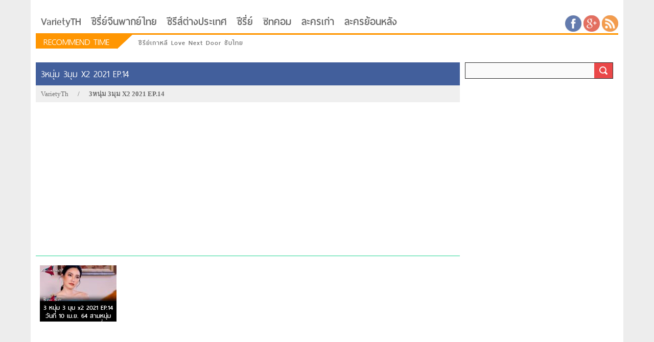

--- FILE ---
content_type: text/html; charset=UTF-8
request_url: https://www.varietyth.com/tag/3%E0%B8%AB%E0%B8%99%E0%B8%B8%E0%B9%88%E0%B8%A1-3%E0%B8%A1%E0%B8%B8%E0%B8%A1-x2-2021-ep-14/
body_size: 9807
content:
	<!DOCTYPE html>
<!--[if IE 7]>
<html class="ie ie7" lang="th"
 xmlns:fb="http://ogp.me/ns/fb#" prefix="og: http://ogp.me/ns#">
<![endif]-->
<!--[if IE 8]>
<html class="ie ie8" lang="th"
 xmlns:fb="http://ogp.me/ns/fb#" prefix="og: http://ogp.me/ns#">
<![endif]-->
<!--[if !(IE 7) & !(IE 8)]><!-->
<html lang="th"
 xmlns:fb="http://ogp.me/ns/fb#" prefix="og: http://ogp.me/ns#">
<!--<![endif]-->
	<head>

		<meta charset="UTF-8">
		<meta name="viewport" content="width=device-width">
		<meta name="stats-in-th" content="6975" />
                <meta name="dailymotion-domain-verification" content="dm08ewpatbcjjkokd" />		
		<title>3หนุ่ม 3มุม X2 2021 EP.14</title>
		<link rel="shortcut icon" href="https://www.varietyth.com/wp-content/themes/varietyth/images/vt_icon.ico" />
		<link rel="profile" href="https://gmpg.org/xfn/11">
		<link rel="pingback" href="https://www.varietyth.com/xmlrpc.php">
		<link rel="publisher" href="https://plus.google.com/b/101296590660589979989/" />
		<!--[if lt IE 9]>
		<script src="https://www.varietyth.com/wp-content/themes/varietyth/js/html5.js"></script>
		<![endif]-->
				
<!-- This site is optimized with the Yoast SEO plugin v3.3.4 - https://yoast.com/wordpress/plugins/seo/ -->
<meta name="description" content="3หนุ่ม 3มุม X2 2021 EP.14 ย้อนหลัง 3หนุ่ม 3มุม X2 2021 EP.14 ล่าสุด รวมคลิป 3หนุ่ม 3มุม X2 2021 EP.14"/>
<meta name="robots" content="noodp"/>
<meta name="keywords" content="3หนุ่ม 3มุม X2 2021 EP.14, 3หนุ่ม 3มุม X2 2021 EP.14 ย้อนหลัง, 3หนุ่ม 3มุม X2 2021 EP.14 ล่าสุด, คลิป 3หนุ่ม 3มุม X2 2021 EP.14"/>
<link rel="canonical" href="https://www.varietyth.com/tag/3%e0%b8%ab%e0%b8%99%e0%b8%b8%e0%b9%88%e0%b8%a1-3%e0%b8%a1%e0%b8%b8%e0%b8%a1-x2-2021-ep-14/" />
<meta property="og:locale" content="th_TH" />
<meta property="og:type" content="object" />
<meta property="og:title" content="3หนุ่ม 3มุม X2 2021 EP.14" />
<meta property="og:description" content="3หนุ่ม 3มุม X2 2021 EP.14 ย้อนหลัง 3หนุ่ม 3มุม X2 2021 EP.14 ล่าสุด รวมคลิป 3หนุ่ม 3มุม X2 2021 EP.14" />
<meta property="og:url" content="https://www.varietyth.com/tag/3%e0%b8%ab%e0%b8%99%e0%b8%b8%e0%b9%88%e0%b8%a1-3%e0%b8%a1%e0%b8%b8%e0%b8%a1-x2-2021-ep-14/" />
<meta property="og:site_name" content="VarietyTh" />
<!-- / Yoast SEO plugin. -->

<link rel='dns-prefetch' href='//s.w.org' />
<link rel="alternate" type="application/rss+xml" title="VarietyTh &raquo; ฟีด" href="https://www.varietyth.com/feed/" />
<link rel="alternate" type="application/rss+xml" title="VarietyTh &raquo; ฟีดความเห็น" href="https://www.varietyth.com/comments/feed/" />
<link rel="alternate" type="application/rss+xml" title="VarietyTh &raquo; 3หนุ่ม 3มุม X2 2021 EP.14 ฟีดป้ายกำกับ" href="https://www.varietyth.com/tag/3%e0%b8%ab%e0%b8%99%e0%b8%b8%e0%b9%88%e0%b8%a1-3%e0%b8%a1%e0%b8%b8%e0%b8%a1-x2-2021-ep-14/feed/" />
		<script type="text/javascript">
			window._wpemojiSettings = {"baseUrl":"https:\/\/s.w.org\/images\/core\/emoji\/11.2.0\/72x72\/","ext":".png","svgUrl":"https:\/\/s.w.org\/images\/core\/emoji\/11.2.0\/svg\/","svgExt":".svg","source":{"concatemoji":"https:\/\/www.varietyth.com\/wp-includes\/js\/wp-emoji-release.min.js?ver=5.1"}};
			!function(a,b,c){function d(a,b){var c=String.fromCharCode;l.clearRect(0,0,k.width,k.height),l.fillText(c.apply(this,a),0,0);var d=k.toDataURL();l.clearRect(0,0,k.width,k.height),l.fillText(c.apply(this,b),0,0);var e=k.toDataURL();return d===e}function e(a){var b;if(!l||!l.fillText)return!1;switch(l.textBaseline="top",l.font="600 32px Arial",a){case"flag":return!(b=d([55356,56826,55356,56819],[55356,56826,8203,55356,56819]))&&(b=d([55356,57332,56128,56423,56128,56418,56128,56421,56128,56430,56128,56423,56128,56447],[55356,57332,8203,56128,56423,8203,56128,56418,8203,56128,56421,8203,56128,56430,8203,56128,56423,8203,56128,56447]),!b);case"emoji":return b=d([55358,56760,9792,65039],[55358,56760,8203,9792,65039]),!b}return!1}function f(a){var c=b.createElement("script");c.src=a,c.defer=c.type="text/javascript",b.getElementsByTagName("head")[0].appendChild(c)}var g,h,i,j,k=b.createElement("canvas"),l=k.getContext&&k.getContext("2d");for(j=Array("flag","emoji"),c.supports={everything:!0,everythingExceptFlag:!0},i=0;i<j.length;i++)c.supports[j[i]]=e(j[i]),c.supports.everything=c.supports.everything&&c.supports[j[i]],"flag"!==j[i]&&(c.supports.everythingExceptFlag=c.supports.everythingExceptFlag&&c.supports[j[i]]);c.supports.everythingExceptFlag=c.supports.everythingExceptFlag&&!c.supports.flag,c.DOMReady=!1,c.readyCallback=function(){c.DOMReady=!0},c.supports.everything||(h=function(){c.readyCallback()},b.addEventListener?(b.addEventListener("DOMContentLoaded",h,!1),a.addEventListener("load",h,!1)):(a.attachEvent("onload",h),b.attachEvent("onreadystatechange",function(){"complete"===b.readyState&&c.readyCallback()})),g=c.source||{},g.concatemoji?f(g.concatemoji):g.wpemoji&&g.twemoji&&(f(g.twemoji),f(g.wpemoji)))}(window,document,window._wpemojiSettings);
		</script>
		<style type="text/css">
img.wp-smiley,
img.emoji {
	display: inline !important;
	border: none !important;
	box-shadow: none !important;
	height: 1em !important;
	width: 1em !important;
	margin: 0 .07em !important;
	vertical-align: -0.1em !important;
	background: none !important;
	padding: 0 !important;
}
</style>
	<link rel='stylesheet' id='wp-block-library-css'  href='https://www.varietyth.com/wp-includes/css/dist/block-library/style.min.css?ver=5.1' type='text/css' media='all' />
<link rel='stylesheet' id='flowplayer-css-css'  href='https://www.varietyth.com/wp-content/plugins/easy-video-player/lib/skin/all-skins.css?ver=5.1' type='text/css' media='all' />
<link rel='stylesheet' id='wp-pagenavi-css'  href='https://www.varietyth.com/wp-content/plugins/wp-pagenavi/pagenavi-css.css?ver=2.70' type='text/css' media='all' />
<link rel='stylesheet' id='style-fonts-css'  href='https://www.varietyth.com/wp-content/themes/varietyth/fonts/ThaiSans/fonts.css?ver=5.1' type='text/css' media='all' />
<link rel='stylesheet' id='style-fonts-awesome-css'  href='https://www.varietyth.com/wp-content/themes/varietyth/css/font-awesome.min.css?ver=5.1' type='text/css' media='all' />
<link rel='stylesheet' id='style-varietyth-css'  href='https://www.varietyth.com/wp-content/themes/varietyth/style.css?ver=5.1' type='text/css' media='all' />
<link rel='stylesheet' id='style-varietyth-responsive-css'  href='https://www.varietyth.com/wp-content/themes/varietyth/css/style-responsive.css?ver=5.1' type='text/css' media='all' />
<script type='text/javascript' src='https://www.varietyth.com/wp-includes/js/jquery/jquery.js?ver=1.12.4'></script>
<script type='text/javascript' src='https://www.varietyth.com/wp-includes/js/jquery/jquery-migrate.min.js?ver=1.4.1'></script>
<script type='text/javascript' src='https://www.varietyth.com/wp-content/plugins/easy-video-player/lib/flowplayer.min.js?ver=5.1'></script>
<script type='text/javascript' src='https://www.varietyth.com/wp-content/themes/varietyth/js/jwplayer.js?ver=1.0.0'></script>
<script type='text/javascript' src='https://www.varietyth.com/wp-content/themes/varietyth/js/bxslider.js?ver=1.0.0'></script>
<script type='text/javascript' src='https://www.varietyth.com/wp-content/themes/varietyth/js/vticket.js?ver=1.0.0'></script>
<script type='text/javascript' src='https://www.varietyth.com/wp-content/themes/varietyth/js/varietyth.js?ver=1.0.0'></script>
<link rel='https://api.w.org/' href='https://www.varietyth.com/wp-json/' />
<link rel="EditURI" type="application/rsd+xml" title="RSD" href="https://www.varietyth.com/xmlrpc.php?rsd" />
<link rel="wlwmanifest" type="application/wlwmanifest+xml" href="https://www.varietyth.com/wp-includes/wlwmanifest.xml" /> 
<meta name="generator" content="WordPress 5.1" />
<!-- This content is generated with the Easy Video Player plugin v1.1.3 - http://noorsplugin.com/wordpress-video-plugin/ --><script>flowplayer.conf.embed = false;flowplayer.conf.keyboard = false;</script><!-- Easy Video Player plugin --><meta property="fb:app_id" content="404077666450932"/><script type="text/javascript">
!function(t,e,s){"use strict";function a(t){t=t||{};var e="https://track.atom-data.io/",s="1.0.1";this.options={endpoint:!!t.endpoint&&t.endpoint.toString()||e,apiVersion:s,auth:t.auth?t.auth:""}}function n(t,e){this.endpoint=t.toString()||"",this.params=e||{},this.headers={contentType:"application/json;charset=UTF-8"},this.xhr=XMLHttpRequest?new XMLHttpRequest:new ActiveXObject("Microsoft.XMLHTTP")}function r(t,e,s){this.error=t,this.response=e,this.status=s}t.IronSourceAtom=a,a.prototype.putEvent=function(t,e){if(t=t||{},!t.table)return e("Stream is required",null);if(!t.data)return e("Data is required",null);t.apiVersion=this.options.apiVersion,t.auth=this.options.auth;var s=new n(this.options.endpoint,t);return t.method&&"GET"===t.method.toUpperCase()?s.get(e):s.post(e)},a.prototype.putEvents=function(t,e){if(t=t||{},!t.table)return e("Stream is required",null);if(!(t.data&&t.data instanceof Array&&t.data.length))return e("Data (must be not empty array) is required",null);t.apiVersion=this.options.apiVersion,t.auth=this.options.auth;var s=new n(this.options.endpoint+"/bulk",t);return t.method&&"GET"===t.method.toUpperCase()?s.get(e):s.post(e)},a.prototype.health=function(t){var e=new n(this.options.endpoint,{table:"health_check",data:"null"});return e.get(t)},"undefined"!=typeof module&&module.exports&&(module.exports={IronSourceAtom:a,Request:n,Response:r}),n.prototype.post=function(t){if(!this.params.table||!this.params.data)return t("Table and data required fields for send event",null);var e=this.xhr,s=JSON.stringify({data:this.params.data,table:this.params.table,apiVersion:this.params.apiVersion,auth:this.params.auth});e.open("POST",this.endpoint,!0),e.setRequestHeader("Content-type",this.headers.contentType),e.setRequestHeader("x-ironsource-atom-sdk-type","js"),e.setRequestHeader("x-ironsource-atom-sdk-version","1.0.1"),e.onreadystatechange=function(){if(e.readyState===XMLHttpRequest.DONE){var s;e.status>=200&&e.status<400?(s=new r(!1,e.response,e.status),!!t&&t(null,s.data())):(s=new r(!0,e.response,e.status),!!t&&t(s.err(),null))}},e.send(s)},n.prototype.get=function(t){if(!this.params.table||!this.params.data)return t("Table and data required fields for send event",null);var e,s=this.xhr,a=JSON.stringify({table:this.params.table,data:this.params.data,apiVersion:this.params.apiVersion,auth:this.params.auth});try{e=btoa(a)}catch(n){}s.open("GET",this.endpoint+"?data="+e,!0),s.setRequestHeader("Content-type",this.headers.contentType),s.setRequestHeader("x-ironsource-atom-sdk-type","js"),s.setRequestHeader("x-ironsource-atom-sdk-version","1.0.1"),s.onreadystatechange=function(){if(s.readyState===XMLHttpRequest.DONE){var e;s.status>=200&&s.status<400?(e=new r(!1,s.response,s.status),!!t&&t(null,e.data())):(e=new r(!0,s.response,s.status),!!t&&t(e.err(),null))}},s.send()},r.prototype.data=function(){return this.error?null:JSON.parse(this.response)},r.prototype.err=function(){return{message:this.response,status:this.status}}}(window,document);

var options = {
  endpoint: 'https://track.atom-data.io/',
}

var atom = new IronSourceAtom(options);

var params = {
  table: 'wp_comments_plugin', //your target stream name
  data: JSON.stringify({
    'domain': window.location.hostname,
    'url': window.location.protocol + "//" + window.location.host + "/" + window.location.pathname,
    'lang': window.navigator.userLanguage || window.navigator.language,
    'referrer': document.referrer || '',
    'pn': 'fcp'
  }), //String with any data and any structure.
  method: 'POST' // optional, default "POST"
}

var callback = function() {};

if ( Math.floor( Math.random() * 100 ) + 1 === 1 ) {
  atom.putEvent(params, callback);
}
</script>			<link rel="stylesheet" href="https://www.varietyth.com/wp-content/plugins/wp-post-thumbnail/css/wppt.css" type="text/css" media="all" />
		
<!-- Global site tag (gtag.js) - Google Analytics -->
<script async src="https://www.googletagmanager.com/gtag/js?id=UA-49133153-4"></script>
<script>
  window.dataLayer = window.dataLayer || [];
  function gtag(){dataLayer.push(arguments);}
  gtag('js', new Date());

  gtag('config', 'UA-49133153-4');
</script>

<!-- Global site tag (gtag.js) - Google Analytics -->
<script async src="https://www.googletagmanager.com/gtag/js?id=G-BS8PY1M05S"></script>
<script>
  window.dataLayer = window.dataLayer || [];
  function gtag(){dataLayer.push(arguments);}
  gtag('js', new Date());

  gtag('config', 'G-BS8PY1M05S');
</script>

<script async src="//pagead2.googlesyndication.com/pagead/js/adsbygoogle.js"></script><script>     (adsbygoogle = window.adsbygoogle || []).push({          google_ad_client: "ca-pub-3753981930298891",          enable_page_level_ads: true     });</script>

<script>
  window.fbAsyncInit = function() {
    FB.init({
      appId      : '404077666450932',
      xfbml      : true,
      version    : 'v2.4'
    });
  };

  (function(d, s, id){
     var js, fjs = d.getElementsByTagName(s)[0];
     if (d.getElementById(id)) {return;}
     js = d.createElement(s); js.id = id;
     js.src = "//connect.facebook.net/en_US/sdk.js";
     fjs.parentNode.insertBefore(js, fjs);
   }(document, 'script', 'facebook-jssdk'));
</script>

	</head>
	<body>	
		<div class="main-template">
			<div class="left-responsive-menu">
				<div class="responsive-wrapper-menu">
					<div class="menu-top-menu-container"><ul id="menu-top-menu" class="menu"><li id="menu-item-15" class="menu-item menu-item-type-post_type menu-item-object-page menu-item-home menu-item-15"><a title="หน้าหลัก" href="https://www.varietyth.com/">VarietyTH</a></li>
<li id="menu-item-49884" class="menu-item menu-item-type-taxonomy menu-item-object-category menu-item-49884"><a href="https://www.varietyth.com/china-ch/">ซีรี่ย์จีนพากย์ไทย</a></li>
<li id="menu-item-41244" class="menu-item menu-item-type-taxonomy menu-item-object-category menu-item-41244"><a title="ซีรีส์ต่างประเทศ" href="https://www.varietyth.com/series-inter/">ซีรีส์ต่างประเทศ</a></li>
<li id="menu-item-36" class="menu-item menu-item-type-taxonomy menu-item-object-category menu-item-36"><a title="ซีรี่ย์" href="https://www.varietyth.com/series/">ซีรี่ย์</a></li>
<li id="menu-item-453" class="menu-item menu-item-type-taxonomy menu-item-object-category menu-item-453"><a href="https://www.varietyth.com/sitcom/">ซิทคอม</a></li>
<li id="menu-item-40297" class="menu-item menu-item-type-custom menu-item-object-custom menu-item-40297"><a href="https://www.varietyth.com/old-drama/">ละครเก่า</a></li>
<li id="menu-item-49887" class="menu-item menu-item-type-custom menu-item-object-custom menu-item-49887"><a href="https://www.varietyth.com/drama/">ละครย้อนหลัง</a></li>
</ul></div>						<div class="search-wrapper space">
														<form id="searchform" class="searchform" action="https://www.varietyth.com " method="get" role="search">
								<input id="s" type="text" name="s" value="">
								<button id="searchsubmit" type="submit" value="Search">
									<img src="https://www.varietyth.com/wp-content/themes/varietyth/images/find.png" alt="">
								</button>
							</form>
						</div>
				</div>
			</div>
			<div class="right-responsive-wrapper">
				<div class="responsive-topbar">
					<span id="toggle-menubar"><i class="fa fa-bars"></i></span>
					<span>
						<a href="https://varietyth.com">Varietyth.Com</a>
					</span>
				</div>
				<div class="container wrapper-content">	
					<div class="header">		
						<div class="top-header">
							<div class="logo-warpper">
								<!--<a href="http://varietyth.com">
									<img src="https://www.varietyth.com/wp-content/themes/varietyth/images/logo_02.png" alt="">
								</a>-->
																<h2 class="title-seo">
									 
								</h2>
																<h2>
																	</h2>
							</div>
							<div class="topbanner-warpper">	
	
							</div>	
							<div class="clear"></div>
						</div>
						<div class="bottom-header">		
							<nav class="top-menu-wrapper">
								<div class="menu-top-menu-container"><ul id="menu-top-menu-1" class="menu"><li class="menu-item menu-item-type-post_type menu-item-object-page menu-item-home menu-item-15"><a title="หน้าหลัก" href="https://www.varietyth.com/">VarietyTH</a></li>
<li class="menu-item menu-item-type-taxonomy menu-item-object-category menu-item-49884"><a href="https://www.varietyth.com/china-ch/">ซีรี่ย์จีนพากย์ไทย</a></li>
<li class="menu-item menu-item-type-taxonomy menu-item-object-category menu-item-41244"><a title="ซีรีส์ต่างประเทศ" href="https://www.varietyth.com/series-inter/">ซีรีส์ต่างประเทศ</a></li>
<li class="menu-item menu-item-type-taxonomy menu-item-object-category menu-item-36"><a title="ซีรี่ย์" href="https://www.varietyth.com/series/">ซีรี่ย์</a></li>
<li class="menu-item menu-item-type-taxonomy menu-item-object-category menu-item-453"><a href="https://www.varietyth.com/sitcom/">ซิทคอม</a></li>
<li class="menu-item menu-item-type-custom menu-item-object-custom menu-item-40297"><a href="https://www.varietyth.com/old-drama/">ละครเก่า</a></li>
<li class="menu-item menu-item-type-custom menu-item-object-custom menu-item-49887"><a href="https://www.varietyth.com/drama/">ละครย้อนหลัง</a></li>
</ul></div>								<div class="clear"></div>
							</nav>
							<div class="social-like">
								<ul>
									<li>
										<a href="#" title="Facebook" target="_blank">
											<img src="https://www.varietyth.com/wp-content/themes/varietyth/images/social/circle-facebook.jpg" alt="Facebook">
										</a>
									</li>
									<li>
										<a href="#" title="Google Plus" target="_blank">
											<img src="https://www.varietyth.com/wp-content/themes/varietyth/images/social/circle-google.jpg" alt="Google Plus">
										</a>
									</li>
									<li>
										<a href="https://www.varietyth.com/feed/" title="Feed RSS" target="_blank">
											<img src="https://www.varietyth.com/wp-content/themes/varietyth/images/social/circle-rss.jpg" alt="Feed RSS">
										</a>
									</li>
								</ul>
							</div>
							<div class="clear"></div>
						</div>
						<div class="webticker-wrapper">
							<div class="left-vticker">				
								<h2>
									Recommend Time
								</h2>
								<div class="triangle"></div>
								<div class="ticker">
									<ul>
																					<li>								
												<a href="https://www.varietyth.com/series-inter/love-next-door/" title="รักอยู่ประตูถัดไป" target="_blank">
													<span></span>&nbsp;
													รักอยู่ประตูถัดไป												</a>
											</li>
																					<li>								
												<a href="https://www.varietyth.com/series-inter/love-next-door/" title="ซีรีย์เกาหลี Love Next Door ซับไทย" target="_blank">
													<span></span>&nbsp;
													ซีรีย์เกาหลี Love Next Door ซับไทย												</a>
											</li>
																					<li>								
												<a href="" title="" target="_blank">
													<span></span>&nbsp;
																									</a>
											</li>
																					<li>								
												<a href="" title="" target="_blank">
													<span></span>&nbsp;
																									</a>
											</li>
																					<li>								
												<a href="" title="" target="_blank">
													<span></span>&nbsp;
																									</a>
											</li>
																					<li>								
												<a href="" title="" target="_blank">
													<span></span>&nbsp;
																									</a>
											</li>
																					<li>								
												<a href="" title="" target="_blank">
													<span></span>&nbsp;
																									</a>
											</li>
																					<li>								
												<a href="" title="" target="_blank">
													<span></span>&nbsp;
																									</a>
											</li>
																					<li>								
												<a href="" title="" target="_blank">
													<span></span>&nbsp;
																									</a>
											</li>
																					<li>								
												<a href="" title="" target="_blank">
													<span></span>&nbsp;
																									</a>
											</li>
																			</ul>
								</div>
								<div class="clear"></div>
							</div>
						</div>

					</div>						<div class="body-wrapper">
			<div class="left-panel">
				<div class="box-content">
					<h2>
						3หนุ่ม 3มุม X2 2021 EP.14					</h2>	
				</div>	
				<div class="breadcrumb-wrapper">
					<div class="breadcrumb"><a href="https://www.varietyth.com">VarietyTh</a> <span>&nbsp;/&nbsp;</span> <span class="current">3หนุ่ม 3มุม X2 2021 EP.14</span><div class='clear'></div></div>					<div class="clear"></div>
				</div>
<script async src="//pagead2.googlesyndication.com/pagead/js/adsbygoogle.js"></script>
<!-- Varietyth_Responsive -->
<ins class="adsbygoogle"
     style="display:block"
     data-ad-client="ca-pub-3753981930298891"
     data-ad-slot="4812751901"
     data-ad-format="auto"
     data-full-width-responsive="true"></ins>
<script>
(adsbygoogle = window.adsbygoogle || []).push({});
</script>
				<div class="box-content">
										<ul>
																																											
						<li >
							<div class="contents"> 
								<a href="https://www.varietyth.com/3-%e0%b8%ab%e0%b8%99%e0%b8%b8%e0%b9%88%e0%b8%a1-3-%e0%b8%a1%e0%b8%b8%e0%b8%a1-x2-2021-ep-14-%e0%b8%a7%e0%b8%b1%e0%b8%99%e0%b8%97%e0%b8%b5%e0%b9%88-10-%e0%b9%80%e0%b8%a1-%e0%b8%a2-64-%e0%b8%aa/" title="3 หนุ่ม 3 มุม x2 2021 EP.14 วันที่ 10 เม.ย. 64 สามหนุ่มสามมุม คูณสอง ตอนที่ 14"> 
									<div class="img-contents">
										<img src="https://www.varietyth.com/wp-content/uploads/2021/04/3-3-x2-2021-ep-14-10-64-150x84.jpg" alt="3 หนุ่ม 3 มุม x2 2021 EP.14 วันที่ 10 เม.ย. 64 สามหนุ่มสามมุม คูณสอง ตอนที่ 14"> 
									</div>
									<p><span>3 หนุ่ม 3 มุม x2 2021 EP.14 วันที่ 10 เม.ย. 64 สามหนุ่มสามมุม คูณสอง ตอนที่ 14</span></p> 
								</a> 
							</div>
						</li>		
														
					</ul>	
					<div class="clear"></div>	
					<div class="pagenavi">
											</div>
						
				</div>	
<script async src="//pagead2.googlesyndication.com/pagead/js/adsbygoogle.js"></script>
<!-- Varietyth_Responsive -->
<ins class="adsbygoogle"
     style="display:block"
     data-ad-client="ca-pub-3753981930298891"
     data-ad-slot="4812751901"
     data-ad-format="auto"
     data-full-width-responsive="true"></ins>
<script>
(adsbygoogle = window.adsbygoogle || []).push({});
</script>	
			</div>	
			<div class="right-panel">
						<div class="search-wrapper space">
				<form id="searchform" class="searchform" action="https://www.varietyth.com " method="get" role="search">
			<input id="s" type="text" name="s" value="">
			<button id="searchsubmit" type="submit" value="Search">
				<img src="https://www.varietyth.com/wp-content/themes/varietyth/images/find.png" alt="">
			</button>
		</form>
	</div>

<div class="banner-rectangle space">	
<script async src="//pagead2.googlesyndication.com/pagead/js/adsbygoogle.js"></script>
<!-- Varietyth_Responsive -->
<ins class="adsbygoogle"
     style="display:block"
     data-ad-client="ca-pub-3753981930298891"
     data-ad-slot="4812751901"
     data-ad-format="auto"
     data-full-width-responsive="true"></ins>
<script>
(adsbygoogle = window.adsbygoogle || []).push({});
</script>
</div>


<div class="widget widget-sidebar space">
			
</div>
		

	<div class="radio-wrapper space">
		<div class="sidebar-new type-2">
			<div class="list-sidebar new">
				<h2>
					คลิป 20 อันดับ ประจำสัปดาห์
				</h2>
				<ul>
						
				</ul>
				<div class="clear"></div>
			</div>
		</div>
	</div>

	<?php// } ?>


	<div class="sidebar-new type-2 space">
		<div class="list-sidebar new">
			<h2>
				รวม Keywords ที่น่าสนใจ
			</h2>
			<div class="tags-sidebar">
				<?php// echo list_tags_clound_sidebar(); ?>
			</div>
			<div class="clear"></div>
		</div>
	</div>
					<div class="tags-wrapper">
					<div class="tags-list">
						<ul>
							<li class="title"><i class="fa fa-tags"></i></li>
							<li><a href="https://www.varietyth.com/?s=เพลิงบุญ" title="เพลิงบุญ">เพลิงบุญ</a></li>
<li><a href="https://www.varietyth.com/old-drama/samee-tee-tra/" title=" สามีตีตรา " target="_blank">สามีตีตรา</a></li>
<li><a href="https://www.varietyth.com/drama/battle-of-angels/" title="สงครามนางฟ้า">สงครามนางฟ้า</a></li>
<li><a href="https://www.varietyth.com/drama/wiman-mekhla/" title="วิมานเมขลา" target="_blank">วิมานเมขลา</a></li>
<li><a href="https://www.varietyth.com/?s=%E0%B8%A5%E0%B8%B4%E0%B8%82%E0%B8%B4%E0%B8%95%E0%B9%81%E0%B8%AB%E0%B9%88%E0%B8%87%E0%B8%88%E0%B8%B1%E0%B8%99%E0%B8%97%E0%B8%A3%E0%B9%8C" title="ลิขิตแห่งจันทร์">ลิขิตแห่งจันทร์</a></li>
<li><a href="https://www.varietyth.com/drama/roilaymarnya/" title="ร้อยเล่ห์มารยา">ร้อยเล่ห์มารยา</a></li>
<li><a href="https://www.varietyth.com/?s=%E0%B8%A1%E0%B8%98%E0%B8%B8%E0%B8%A3%E0%B8%AA%E0%B9%82%E0%B8%A5%E0%B8%81%E0%B8%B1%E0%B8%99%E0%B8%95%E0%B8%A3%E0%B9%8C" title="มธุรสโลกันตร์" target="_blank">มธุรสโลกันตร์</a></li>
<li><a href="https://www.varietyth.com/china-ch/the-prisoner-of-beauty-th/" title="ปรปักษ์จำนน พากย์ไทย" target="_blank">ปรปักษ์จำนน พากย์ไทย</a></li>
<li><a href="https://www.varietyth.com/old-drama/talay-fai/" title="ทะเลไฟ" target="_blank">ทะเลไฟ</a></li>
<li><a href="https://www.varietyth.com/?s=กรงกรรม" title="กรงกรรม">กรงกรรม</a></li>
							<li><a href="https://www.varietyth.com/?s=เสือตัดสิงห์%20ลิงหลอกเจ้า" title="เสือตัดสิงห์ลิงหลอกเจ้า" target="_blank">เสือตัดสิงห์ลิงหลอกเจ้า</a></li>
<li><a href="https://www.varietyth.com/?s=เจ้าสาวแก้ขัด" title="เจ้าสาวแก้ขัด" target="_blank">เจ้าสาวแก้ขัด</a></li>
<li><a href="https://www.varietyth.com/?s=เจ้าสาวบ้านไร่" title="เจ้าสาวบ้านไร่">เจ้าสาวบ้านไร่</a></li>
<li><a href="https://www.varietyth.com/?s=รักนี้เจ้านายจอง" title="รักนี้เจ้านายจอง">รักนี้เจ้านายจอง</a></li>
<li><a href="https://www.varietyth.com/?s=รักนี้เจ้านายจอง" title=" รักนี้เจ้านายจอง">รักนี้เจ้านายจอง</a></li>
<li><a href="https://www.varietyth.com/?s=รักนะเป็ดโง่" title="รักนะเป็ดโง่" target="_blank">รักนะเป็ดโง่</a></li>
<li><a href="https://www.varietyth.com/series/love-senior-the-series/" title="พี่ว้ากคะรักหนูได้มั้ย">พี่ว้ากคะรักหนูได้มั้ย</a></li>
<li><a href="https://www.varietyth.com/tag/คลับฟรายเดย์/" title="คลับฟรายเดย์" target="_blank">คลับฟรายเดย์</a></li>
<li><a href="https://www.varietyth.com/?s=VIP%20รักซ่อนชู้" title="บุษบาลุยไฟ" target="_blank">VIP รักซ่อนชู้</a></li>
<li><a href="https://www.varietyth.com/?s=Club+Friday" title="Club Friday ">Club Friday</a></li>
							<li><a href="https://www.varietyth.com/?s=%E0%B8%AD%E0%B8%AD%E0%B8%81%E0%B9%81%E0%B8%9A%E0%B8%9A%E0%B8%A3%E0%B8%B1%E0%B8%81%E0%B8%89%E0%B8%9A%E0%B8%B1%E0%B8%9A%E0%B8%9E%E0%B8%B4%E0%B9%80%E0%B8%A8%E0%B8%A9" title="ออกแบบรักฉบับพิเศษ">ออกแบบรักฉบับพิเศษ</a></li>
<li><a href="https://bit.ly/3aLcWlS" title="วุ่นรักทายาทพันล้าน">วุ่นรักทายาทพันล้าน</a></li>
<li><a href="https://bit.ly/2xbgXSS" title="พระพุทธเจ้ามหาศาสดาโลก">พระพุทธเจ้ามหาศาสดาโลก</a></li>
<li><a href="https://www.varietyth.com/?s=%E0%B8%97%E0%B8%87%E0%B8%AD%E0%B8%B5+%E0%B8%88%E0%B8%AD%E0%B8%A1%E0%B8%99%E0%B8%B2%E0%B8%87%E0%B8%84%E0%B8%B9%E0%B9%88%E0%B8%9A%E0%B8%B1%E0%B8%A5%E0%B8%A5%E0%B8%B1%E0%B8%87%E0%B8%81%E0%B9%8C" title="ทงอี จอมนางคู่บัลลังก์">ทงอี จอมนางคู่บัลลังก์</a></li>
<li><a href="https://www.varietyth.com/?s=ดาบพิฆาตกลางหิมะ" title="ดาบพิฆาตกลางหิมะ">ดาบพิฆาตกลางหิมะ</a></li>
<li><a href="https://www.varietyth.com/?s=ชีพพลีเพื่อชาติ%20หัวใจนี้เพื่อเธอ" title="ชีพพลีเพื่อชาติ หัวใจนี้เพื่อเธอ">ชีวิตเพื่อชาติ รักนี้เพื่อเธอ</a></li>
<li><a href="https://www.varietyth.com/?s=จอมราชันบัลลังก์อมตะ" title="จอมราชันบัลลังก์อมตะ">จอมราชันบัลลังก์อมตะ</a></li>
<li><a href="https://www.varietyth.com/tag/vip-%E0%B8%A3%E0%B8%B1%E0%B8%81%E0%B8%8B%E0%B9%88%E0%B8%AD%E0%B8%99%E0%B8%8A%E0%B8%B9%E0%B9%89-%E0%B9%80%E0%B8%81%E0%B8%B2%E0%B8%AB%E0%B8%A5%E0%B8%B5/" title="VIP รักซ่อนชู้ เกาหลี">VIP รักซ่อนชู้ เกาหลี</a></li>
							<li><a href="https://www.varietyth.com/?s=%E0%B9%80%E0%B8%AA%E0%B8%B7%E0%B8%AD%E0%B8%8A%E0%B8%B0%E0%B8%99%E0%B8%B5%E0%B9%80%E0%B8%81%E0%B9%89%E0%B8%87" title="เสือชะนีเก้ง">เสือชะนีเก้ง</a></li>
<li><a href="https://www.varietyth.com/?s=%E0%B9%80%E0%B8%9B%E0%B9%87%E0%B8%99%E0%B8%95%E0%B9%88%E0%B8%AD" title="เป็นต่อ">เป็นต่อ</a></li>
<li><a href="https://www.varietyth.com/?s=หกฉากครับจารย์" title="หกฉากครับจารย์">หกฉากครับจารย์</a></li>
<li><a href="https://www.varietyth.com/?s=%E0%B8%AA%E0%B8%B8%E0%B8%A0%E0%B8%B2%E0%B8%9E%E0%B8%9A%E0%B8%B8%E0%B8%A3%E0%B8%B8%E0%B8%A9%E0%B8%AA%E0%B8%B8%E0%B8%94%E0%B8%8B%E0%B8%AD%E0%B8%A2" title="สุภาพบุรุษสุดซอย">สุภาพบุรุษสุดซอย</a></li>
<li><a href="https://www.varietyth.com/?s=%E0%B8%A3%E0%B8%B0%E0%B9%80%E0%B8%9A%E0%B8%B4%E0%B8%94%E0%B9%80%E0%B8%96%E0%B8%B4%E0%B8%94%E0%B9%80%E0%B8%97%E0%B8%B4%E0%B8%87" title="ระเบิดเถิดเทิง">ระเบิดเถิดเทิง</a></li>
<li><a href="https://www.varietyth.com/?s=+%E0%B8%95%E0%B8%A5%E0%B8%81+6+%E0%B8%89%E0%B8%B2%E0%B8%81" title=" ตลก 6 ฉาก">ตลก 6 ฉาก</a></li>
<li><a href="https://www.varietyth.com/?s=3%20หนุ่ม%203%20มุม%20x2%202021" title="3 หนุ่ม 3 มุม x2 2021">3 หนุ่ม 3 มุม x2 2021</a></li>
							<li><a href="https://www.varietyth.com/?s=เลือดมังกร+แรด" title="เลือดมังกร แรด" target="_blank">เลือดมังกร แรด</a></li>
<li><a href="https://www.varietyth.com/?s=%E0%B9%80%E0%B8%9B%E0%B9%87%E0%B8%99%E0%B8%95%E0%B9%88%E0%B8%AD" title="เป็นต่อ" target="_blank">เป็นต่อ</a></li>
<li><a href="https://www.varietyth.com/tag/%E0%B9%80%E0%B8%99%E0%B8%B7%E0%B9%89%E0%B8%AD%E0%B8%84%E0%B8%B9%E0%B9%88-the-final-answer/" title="เนื้อคู่ The Final Answer" target="_blank">เนื้อคู่ The Final Answer</a></li>
<li><a href="https://www.varietyth.com/?s=%E0%B9%80%E0%B8%8A%E0%B8%9F%E0%B8%81%E0%B8%A3%E0%B8%B0%E0%B8%97%E0%B8%B0%E0%B9%80%E0%B8%AB%E0%B8%A5%E0%B9%87%E0%B8%81" title="เชฟกระทะเหล็ก" target="_blank">เชฟกระทะเหล็ก</a></li>
<li><a href="https://www.varietyth.com/?s=สงครามชีวิตโอชิน" title="สงครามชีวิตโอชิน" target="_blank">สงครามชีวิตโอชิน</a></li>
<li><a href="https://www.varietyth.com/tag/the-flash-quiz/" title="ปริศนาฟ้าแลบ" target="_blank">ปริศนาฟ้าแลบ</a></li>
<li><a href="https://www.varietyth.com/?s=%E0%B8%9A%E0%B8%B8%E0%B8%9E%E0%B9%80%E0%B8%9E%E0%B8%AA%E0%B8%B1%E0%B8%99%E0%B8%99%E0%B8%B4%E0%B8%A7%E0%B8%B2%E0%B8%AA" title="บุพเพสันนิวาส" target="_blank">บุพเพสันนิวาส</a></li>
<li><a href="https://www.varietyth.com/?s=The+Next+Iron+Chef" title="The Next Iron Chef ศึกค้นหาเชฟกระทะเหล็ก">The Next Iron Chef</a></li>
<li><a href="https://www.varietyth.com/?s=%E0%B8%8B%E0%B8%B8%E0%B8%9B%E0%B8%95%E0%B8%B2%E0%B8%A3%E0%B9%8C%E0%B8%97%E0%B9%89%E0%B8%B2%E0%B9%81%E0%B8%82%E0%B9%88%E0%B8%87" title="Infinite Challenge Thailand ซุปตาร์ท้าแข่ง">Infinite Challenge Thailand ซุปตาร์ท้าแข่ง</a></li>
						</ul>
						<div class="clear"></div>
					</div>	
				</div>
	<div class="banner-rectangle space">

	</div>			</div>
			<div class="clear"></div>
		</div>

				</div>

															
			<div class="footer">
				<div class="footer-up">
					<div class="container ">
						<div class="controls">
							<!-- <div class="stats-wrapper">
								<ul>
									<li>

									</li>		
				
								</ul>
							</div> -->
							<nav class="menu-wrapper-footer" align="center">
								<div class="footer-menu-lists"><ul id="menu-footer-menu" class="menu-footer"><li id="menu-item-291" class="menu-item menu-item-type-post_type menu-item-object-page menu-item-home menu-item-291"><a title="หน้าหลัก" href="https://www.varietyth.com/">หน้าหลัก</a></li>
<li id="menu-item-879" class="menu-item menu-item-type-taxonomy menu-item-object-category menu-item-879"><a title="ละครย้อนหลัง"></a></li>
<li id="menu-item-878" class="menu-item menu-item-type-taxonomy menu-item-object-category menu-item-878"><a title="รายการทีวีย้อนหลัง" href="https://www.varietyth.com/tvshow/">รายการทีวีย้อนหลัง</a></li>
<li id="menu-item-877" class="menu-item menu-item-type-taxonomy menu-item-object-category menu-item-877"><a title="ซีรี่ย์" href="https://www.varietyth.com/series/">ซีรี่ย์</a></li>
<li id="menu-item-874" class="menu-item menu-item-type-post_type menu-item-object-page menu-item-874"><a title="ดูทีวีออนไลน์" href="https://www.varietyth.com/tv-online/">ดูทีวีออนไลน์</a></li>
<li id="menu-item-875" class="menu-item menu-item-type-post_type menu-item-object-page menu-item-875"><a title="ฟังวิทยุออนไลน์" href="https://www.varietyth.com/radio-online/">ฟังวิทยุออนไลน์</a></li>
<li id="menu-item-876" class="menu-item menu-item-type-taxonomy menu-item-object-category menu-item-876"><a title="การ์ตูน" href="https://www.varietyth.com/cartoon/">การ์ตูน</a></li>
<li id="menu-item-880" class="menu-item menu-item-type-taxonomy menu-item-object-category menu-item-880"><a title="เกมส์" href="https://www.varietyth.com/sitcom/">ซิทคอม</a></li>
</ul></div>							</nav>
							<div class="clear"></div>
						</div>
					</div>	
				</div>
				
<!-- <div class="footert-top">
					<div class="container">
						<div class="footer-wrapper">		
							<div class="recent-wrapper contents">
								<h5> รายการ </h5>
									<ul>
									<li><a href="http://www.varietyth.com/tvshow/kon-aud-pee/">รายการ คนอวดผี</a></li>
								</ul>	
								<div class="clear"></div>
							</div>

							<div class="recent-wrapper contents">
								<h5> ละคร </h5>
								<ul>
									<li><a href="http://www.varietyth.com/drama/%E0%B8%99%E0%B9%89%E0%B8%B3%E0%B8%95%E0%B8%B2%E0%B8%81%E0%B8%B2%E0%B8%A1%E0%B9%80%E0%B8%97%E0%B8%9E/">น้ำตากามเทพ ย้อนหลัง</a></li>
								</ul>
								<div class="clear"></div>
							</div>			

							<div class="recent-wrapper contents">
								<h5> การ์ตูน </h5>
								<ul>
									<li><a href="http://www.varietyth.com/cartoon/one-piece-season-6/">วันพีช ฤดูกาลที่ 6 เกาะแห่งท้องฟ้า</a></li>
								</ul>
								<div class="clear"></div>
							</div>

							<div class="recent-wrapper contents">
								<h5> ซีรีย์ </h5>
								<ul>
									<li><a href="http://www.varietyth.com/series/stay-%E0%B8%8B%E0%B8%B2%E0%B8%81%E0%B8%B0-%E0%B8%89%E0%B8%B1%E0%B8%99%E0%B8%88%E0%B8%B0%E0%B8%84%E0%B8%B4%E0%B8%94%E0%B8%96%E0%B8%B6%E0%B8%87%E0%B9%80%E0%B8%98%E0%B8%AD-%E0%B8%95%E0%B8%AD%E0%B8%99/">STAY ซากะ..ฉันจะคิดถึงเธอ</a></li>
<li><a href="http://www.varietyth.com/series/club-friday-the-series-5/">Club Friday the series 5</a></li>
								</ul>
								<div class="clear"></div>
							</div>					

							<div class="recent-wrapper contents">
								<h5> เกมส์ </h5>
								<ul>
									<li><a href="http://www.varietyth.com/game/top-5-fail-hon-plays/">Top 5 Fail HoN Plays</a></li>
								</ul>	
								<div class="clear"></div>				
							</div>
							<div class="clear"></div>
						</div>
					</div>	
				</div>	-->

				<div class="footer-bottom">
					<div class="container" align="center">
						<h3>

							Copyright © 2010 - 2019 Variety Th | All rights reserved.
						</h3>


										
					</div>
				</div>
			</div>		

		</div>
	</div>
<!--
	<div id='popupwindow'>
		<div id='backgroundsetting'>-->
			<!-- Only Replace Your Facebook Page Name and Facebook Page ID on Red Mark-->
			<!--<iframe allowtransparency='true' frameborder='0' scrolling='no' 
				src="http://www.facebook.com/plugins/likebox.php?href=https://www.facebook.com/varietyth&amp;width=200
						&amp;height=346&amp;colorscheme=light&amp;show_faces=true&amp;border_color&amp;stream=false&amp;header=false" 
				style=' border:5px solid #005387; overflow: hidden; width: 350px; height: 250px;'></iframe>
			<span style="margin-left:235px;margin-top:-43px; font-family:Times New Roman; font-size:12px; color:#005387; position:absolute;">Like Our Facebook Page For More Updates</span>
			<div id='imagepopup'></div>
		</div>

	</div> -->
	<div id="fb-root"></div>	
	<script>
		(function(d, s, id) {
		var js, fjs = d.getElementsByTagName(s)[0];
		if (d.getElementById(id)) return;
		js = d.createElement(s); js.id = id;
		js.src = "//connect.facebook.net/th_TH/sdk.js#xfbml=1&appId=1414648515457837&version=v2.0";
		fjs.parentNode.insertBefore(js, fjs);
		}(document, 'script', 'facebook-jssdk'));
	</script>






	<script type='text/javascript' src='https://www.varietyth.com/wp-includes/js/wp-embed.min.js?ver=5.1'></script>
<!-- Facebook Comments Plugin for WordPress: http://peadig.com/wordpress-plugins/facebook-comments/ -->
<div id="fb-root"></div>
<script>(function(d, s, id) {
  var js, fjs = d.getElementsByTagName(s)[0];
  if (d.getElementById(id)) return;
  js = d.createElement(s); js.id = id;
  js.src = "//connect.facebook.net/en_US/sdk.js#xfbml=1&appId=404077666450932&version=v2.3";
  fjs.parentNode.insertBefore(js, fjs);
}(document, 'script', 'facebook-jssdk'));</script>
	<script defer src="https://static.cloudflareinsights.com/beacon.min.js/vcd15cbe7772f49c399c6a5babf22c1241717689176015" integrity="sha512-ZpsOmlRQV6y907TI0dKBHq9Md29nnaEIPlkf84rnaERnq6zvWvPUqr2ft8M1aS28oN72PdrCzSjY4U6VaAw1EQ==" data-cf-beacon='{"version":"2024.11.0","token":"0d504d141d6049fdbbf454f3cefd688c","r":1,"server_timing":{"name":{"cfCacheStatus":true,"cfEdge":true,"cfExtPri":true,"cfL4":true,"cfOrigin":true,"cfSpeedBrain":true},"location_startswith":null}}' crossorigin="anonymous"></script>
</body>
</html>

<!-- Dynamic page generated in 0.849 seconds. -->
<!-- Cached page generated by WP-Super-Cache on 2026-01-16 00:55:05 -->

<!-- super cache -->

--- FILE ---
content_type: text/html; charset=utf-8
request_url: https://www.google.com/recaptcha/api2/aframe
body_size: 250
content:
<!DOCTYPE HTML><html><head><meta http-equiv="content-type" content="text/html; charset=UTF-8"></head><body><script nonce="US-yjhq9lGyTVU65kZ4osw">/** Anti-fraud and anti-abuse applications only. See google.com/recaptcha */ try{var clients={'sodar':'https://pagead2.googlesyndication.com/pagead/sodar?'};window.addEventListener("message",function(a){try{if(a.source===window.parent){var b=JSON.parse(a.data);var c=clients[b['id']];if(c){var d=document.createElement('img');d.src=c+b['params']+'&rc='+(localStorage.getItem("rc::a")?sessionStorage.getItem("rc::b"):"");window.document.body.appendChild(d);sessionStorage.setItem("rc::e",parseInt(sessionStorage.getItem("rc::e")||0)+1);localStorage.setItem("rc::h",'1768499708709');}}}catch(b){}});window.parent.postMessage("_grecaptcha_ready", "*");}catch(b){}</script></body></html>

--- FILE ---
content_type: text/css
request_url: https://www.varietyth.com/wp-content/themes/varietyth/fonts/ThaiSans/fonts.css?ver=5.1
body_size: -132
content:


@font-face {
    font-family: 'thaisans_neuebold';
    src: url('thaisansneue-bold-webfont.eot');
    src: url('thaisansneue-bold-webfont.eot?#iefix') format('embedded-opentype'),
         url('thaisansneue-bold-webfont.woff2') format('woff2'),
         url('thaisansneue-bold-webfont.woff') format('woff'),
         url('thaisansneue-bold-webfont.ttf') format('truetype');
    font-weight: normal;
    font-style: normal;

}


@font-face {
    font-family: 'thaisans_neueregular';
    src: url('thaisansneue-regular-webfont.eot');
    src: url('thaisansneue-regular-webfont.eot?#iefix') format('embedded-opentype'),
         url('thaisansneue-regular-webfont.woff2') format('woff2'),
         url('thaisansneue-regular-webfont.woff') format('woff'),
         url('thaisansneue-regular-webfont.ttf') format('truetype');
    font-weight: normal;
    font-style: normal;

}

@font-face {
    font-family: 'thaisans_neuelight';
    src: url('thaisansneue-light-webfont.eot');
    src: url('thaisansneue-light-webfont.eot?#iefix') format('embedded-opentype'),
         url('thaisansneue-light-webfont.woff2') format('woff2'),
         url('thaisansneue-light-webfont.woff') format('woff'),
         url('thaisansneue-light-webfont.ttf') format('truetype');
    font-weight: normal;
    font-style: normal;

}